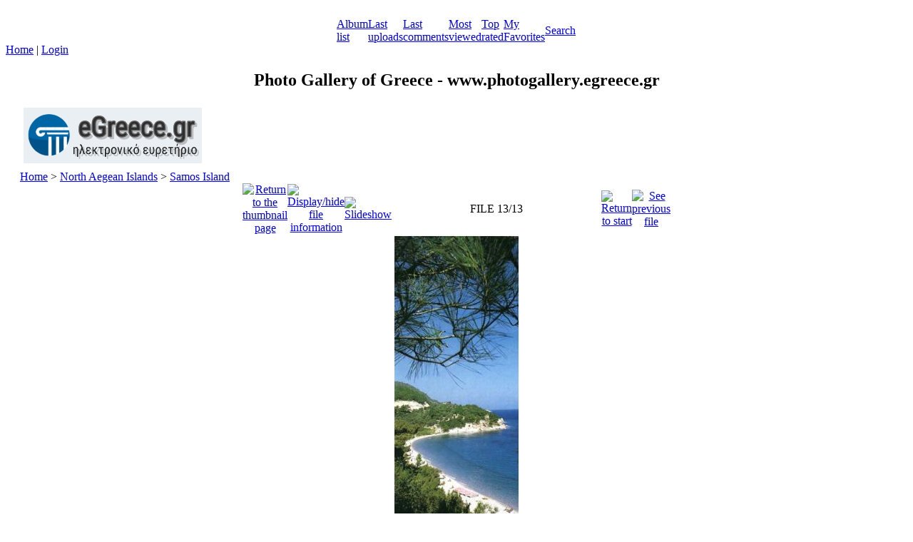

--- FILE ---
content_type: text/html; charset=utf-8
request_url: https://www.photogallery.egreece.gr/displayimage.php?pid=1242
body_size: 22742
content:
<!DOCTYPE html PUBLIC "-//W3C//DTD XHTML 1.0 Transitional//EN" "http://www.w3.org/TR/xhtml1/DTD/xhtml1-transitional.dtd">
<html xmlns="http://www.w3.org/1999/xhtml" xml:lang="en" lang="en" dir="ltr">
<head>
<meta http-equiv="Content-Type" content="text/html; charset=utf-8" />
<meta http-equiv="Pragma" content="no-cache" />
<title>Samos Island - tsamadosbeach - Photo Gallery of Greece</title>
<link rel="start" href="displayimage.php?album=86&amp;pid=1230" title="Return to start" />
<link rel="prev" href="displayimage.php?album=86&amp;pid=1241#top_display_media" title="See previous file" />
<link rel="up" href="thumbnails.php?album=86&amp;page=1" title="Return to the thumbnail page"/>

<link rel="stylesheet" href="css/coppermine.css" type="text/css" />
<link rel="stylesheet" href="themes/eyeball/style.css" type="text/css" />
<link rel="shortcut icon" href="favicon.ico" />
<script type="text/javascript">
/* <![CDATA[ */
    var js_vars = {"site_url":"http:\/\/www.photogallery.egreece.gr","debug":false,"icon_dir":"images\/icons\/","lang_close":"Close","icon_close_path":"images\/icons\/close.png","position":12,"album":"86","cat":false,"buttons":{"pic_info_title":"Display\/hide file information","pic_info_btn":"","slideshow_tgt":"displayimage.php?album=86&amp;pid=1242&amp;slideshow=5000#top_display_media","slideshow_title":"Slideshow","slideshow_btn":"","loc":"themes\/eyeball\/"},"stars_amount":"5","lang_rate_pic":"Rollover to rate this picture","rating":4,"theme_dir":"themes\/eyeball\/","can_vote":"true","form_token":"76395694534ce426a7a33e5572306fe2","timestamp":1765471309,"thumb_width":"100","thumb_use":"any","max_item":"5","count":"13","picture_id":"1242","not_default_theme":true};
/* ]]> */
</script>
<script type="text/javascript" src="js/jquery-1.3.2.js"></script>
<script type="text/javascript" src="js/scripts.js"></script>
<script type="text/javascript" src="js/jquery.greybox.js"></script>
<script type="text/javascript" src="js/jquery.elastic.js"></script>
<script type="text/javascript" src="js/displayimage.js"></script>

<script language="JavaScript" type="text/javascript">
<!--
function MM_findObj(n, d) { //v4.01
  var p,i,x;  if(!d) d=document; if((p=n.indexOf("?"))>0&&parent.frames.length) {
    d=parent.frames[n.substring(p+1)].document; n=n.substring(0,p);}
  if(!(x=d[n])&&d.all) x=d.all[n]; for (i=0;!x&&i<d.forms.length;i++) x=d.forms[i][n];
  for(i=0;!x&&d.layers&&i<d.layers.length;i++) x=MM_findObj(n,d.layers[i].document);
  if(!x && d.getElementById) x=d.getElementById(n); return x;
}

function MM_showHideLayers() { //v6.0
  var i,p,v,obj,args=MM_showHideLayers.arguments;
  for (i=0; i<(args.length-2); i+=3) if ((obj=MM_findObj(args[i]))!=null) { v=args[i+2];
    if (obj.style) { obj=obj.style; v=(v=='show')?'visible':(v=='hide')?'hidden':v; }
    obj.visibility=v; }
}
//-->
</script>
<!--
  SVN version info:
  Coppermine version: 1.5.6
  $HeadURL: https://coppermine.svn.sourceforge.net/svnroot/coppermine/trunk/cpg1.5.x/themes/eyeball/template.html $
  $Revision: 7620 $
-->
</head>
<body>
  
  <table border="0" cellpadding="0" cellspacing="0" width="100%" class="top_panel">
    <tr>
      <td>
        <table border="0" cellpadding="0" cellspacing="0" width="100%">
          <tr>
            <td width="49%" style="background-image:url(themes/eyeball/images/top_background_r1_c1.gif);"></td>
            <td width="2%">
              <table border="0" cellpadding="0" cellspacing="0" width="100%">
                <tr>
                  <td>
                    <div>
                      <table border="0" cellpadding="0" cellspacing="0" width="100%">
                        <tr>
                          <td width="135" height="17" style="background-image:url(themes/eyeball/images/top_background_r1_c2.gif);background-repeat:no-repeat;"><img src="images/spacer.gif" width="135" height="17" border="0" alt="" /></td>

                          <td width="100%" style="background-image:url(themes/eyeball/images/top_background_r1_c4.gif);background-repeat:repeat-x;"></td>

                          <td width="135" height="17" style="background-image:url(themes/eyeball/images/top_background_r1_c5.gif);background-repeat:no-repeat;"><img src="images/spacer.gif" width="135" height="17" border="0" alt="" /></td>
                        </tr>
                      </table>
                    </div>
                  </td>
                </tr>

                <tr>
                  <td>
                    <div class="ie_fix">
                      <table border="0" cellpadding="0" cellspacing="0" width="100%">
                        <tr>
                          <td><img name="top_background_r2_c2" src="themes/eyeball/images/top_background_r2_c2.gif" width="55" height="25" border="0" id="top_background_r2_c2" alt="" /></td>

                          <td align="center">                        <table cellpadding="0" cellspacing="0" border="0" class="top_menu_bttn">
                                <tr>
                                        <td><img src="themes/eyeball/images/top_menu_left.gif" border="0" alt="" /><br /></td>
                                        
                                        <td style="background-image:url(themes/eyeball/images/top_menu_button.gif);">
                                                <a href="index.php" onmouseover="MM_showHideLayers('Menu1','','show')"><img src="themes/eyeball/images/home.gif" border="0" alt="" /><br /></a>
                                        </td>
                                        <td><img src="themes/eyeball/images/top_menu_spacer.gif" border="0" alt="" /><br /></td>
                                        <td style="background-image:url(themes/eyeball/images/top_menu_button.gif);">
                                                <a href="index.php?cat=13" title="Go to the album list">Album list</a>
                                        </td>
                                        <td><img src="themes/eyeball/images/top_menu_spacer.gif" border="0" alt="" /><br /></td>
                                        <td style="background-image:url(themes/eyeball/images/top_menu_button.gif);">
                                                <a href="thumbnails.php?album=lastup&amp;cat=-86" onmouseover="MM_showHideLayers('Menu1','','hide')" title="Last uploads" rel="nofollow">Last uploads</a>
                                        </td>
                                        <td><img src="themes/eyeball/images/top_menu_spacer.gif" border="0" alt="" /><br /></td>
                                        <td style="background-image:url(themes/eyeball/images/top_menu_button.gif);">
                                                <a href="thumbnails.php?album=lastcom&amp;cat=-86" onmouseover="MM_showHideLayers('Menu1','','hide')" title="Last comments" rel="nofollow">Last comments</a>
                                        </td>
                                        <td><img src="themes/eyeball/images/top_menu_spacer.gif" border="0" alt="" /><br /></td>
                                        <td style="background-image:url(themes/eyeball/images/top_menu_button.gif);">
                                                <a href="thumbnails.php?album=topn&amp;cat=-86" onmouseover="MM_showHideLayers('Menu1','','hide')" title="Most viewed" rel="nofollow">Most viewed</a>
                                        </td>
                                        <td><img src="themes/eyeball/images/top_menu_spacer.gif" border="0" alt="" /><br /></td>
                                        <td style="background-image:url(themes/eyeball/images/top_menu_button.gif);">
                                                <a href="thumbnails.php?album=toprated&amp;cat=-86" onmouseover="MM_showHideLayers('Menu1','','hide')" title="Top rated" rel="nofollow">Top rated</a>
                                        </td>
                                        <td><img src="themes/eyeball/images/top_menu_spacer.gif" border="0" alt="" /><br /></td>
                                        <td style="background-image:url(themes/eyeball/images/top_menu_button.gif);">
                                        <a href="thumbnails.php?album=favpics" onmouseover="MM_showHideLayers('Menu1','','hide')" title="My Favorites" rel="nofollow">My Favorites</a>
                                        </td>
                                        
                                        <td><img src="themes/eyeball/images/top_menu_spacer.gif" border="0" alt="" /><br /></td>
                                         <td style="background-image:url(themes/eyeball/images/top_menu_button.gif);">
                                                <a href="search.php" onmouseover="MM_showHideLayers('Menu1','','hide')" title="Search">Search</a>
                                        </td>
                                        <td><img src="themes/eyeball/images/top_menu_right.gif" border="0" alt="" /><br /></td>

                                </tr>
                        </table></td>

                          <td><img name="top_background_r2_c6" src="themes/eyeball/images/top_background_r2_c6.gif" width="55" height="25" border="0" id="top_background_r2_c6" alt="" /></td>
                        </tr>
                      </table>
                    </div>
                  </td>
                </tr>
              </table>
            </td>

            <td width="49%" style="background-image:url(themes/eyeball/images/top_background_r1_c7.gif);"></td>
          </tr>
        </table>
      </td>
    </tr>
  </table>

  <div id="Menu1" class="topmenu">
    <table border="0" cellpadding="0" cellspacing="0">
      <tr>
        <td>            <!-- BEGIN home -->
        <a href="index.php" title="Go to the home page" >Home</a> |
  <!-- END home -->                    <!-- BEGIN login -->
        <a href="login.php?referer=displayimage.php%3Fpid%3D1242" title="Log me in" >Login</a> 
  <!-- END login -->  </td>
      </tr>
    </table>
  </div>
<center>
<h2 align="center">Photo Gallery of Greece - www.photogallery.egreece.gr</h2>

<div align="left">
  <table border="0" width="280" height="78" cellspacing="5" cellpadding="0">
    <tr>
      <td width="30">&nbsp;</td>
      <td width="250" bgcolor="#EAEFF3"><a href="https://www.egreece.gr"><img border="0" src="https://www.egreece.gr/logos/egreecelogo.png" width="250" height="78"></a></td>
    </tr>
  </table>
</div>
  <div style="padding: 5px 20px;">
    <table width="100%" border="0" cellpadding="0" cellspacing="0">
      <tr>
        <td valign="top">
          
          
          
<!-- Start standard table -->
<table align="center" width="100%" cellspacing="0" cellpadding="0" class="maintable ">

        <tr>
            <td colspan="3" align="left" class="tableh1">
                <span class="statlink"><a href="index.php">Home</a> > <a href="index.php?cat=13">North Aegean Islands</a> > <a href="thumbnails.php?album=86">Samos Island</a></span>
            </td>
        </tr>
</table>
<!-- End standard table -->
        <img src="images/spacer.gif" width="1" height="25" alt="" /><br />
        <a name="top_display_media"></a>
<!-- Start standard table -->
<table align="center" width="600" cellspacing="0" cellpadding="0" class="maintable ">

        <tr>
                <td align="center" valign="middle" class="navmenu" width="48"><a href="thumbnails.php?album=86&amp;page=1" class="navmenu_pic" title="Return to the thumbnail page"><img src="themes/eyeball/images/navbar/thumbnails.png" align="middle" border="0" alt="Return to the thumbnail page" /></a></td>
<!-- BEGIN pic_info_button -->
                <!-- button will be added by displayimage.js -->
                <td id="pic_info_button" align="center" valign="middle" class="navmenu" width="48"></td>
<!-- END pic_info_button -->
<!-- BEGIN slideshow_button -->
                <!-- button will be added by displayimage.js -->
                <td id="slideshow_button" align="center" valign="middle" class="navmenu" width="48"></td>
<!-- END slideshow_button -->
                <td align="center" valign="middle" class="navmenu" width="100%">FILE 13/13</td>


<!-- BEGIN nav_start -->
                <td align="center" valign="middle" class="navmenu" width="48"><a href="displayimage.php?album=86&amp;pid=1230#top_display_media" class="navmenu_pic" title="Return to start"><img src="themes/eyeball/images/navbar/start.png" border="0" align="middle" alt="Return to start" /></a></td>
<!-- END nav_start -->
<!-- BEGIN nav_prev -->
                <td align="center" valign="middle" class="navmenu" width="48"><a href="displayimage.php?album=86&amp;pid=1241#top_display_media" class="navmenu_pic" title="See previous file"><img src="themes/eyeball/images/navbar/prev.png" border="0" align="middle" alt="See previous file" /></a></td>
<!-- END nav_prev -->
<!-- BEGIN nav_next -->
                <td align="center" valign="middle" class="navmenu" width="48"><a href="javascript:;" class="navmenu_pic" title=""><img src="themes/eyeball/images/navbar/next_inactive.png" border="0" align="middle" alt="" /></a></td>
<!-- END nav_next -->
<!-- BEGIN nav_end -->
                <td align="center" valign="middle" class="navmenu" width="48"><a href="javascript:;" class="navmenu_pic" title=""><img src="themes/eyeball/images/navbar/end_inactive.png" border="0" align="middle" alt="" /></a></td>
<!-- END nav_end -->

        </tr>
</table>
<!-- End standard table -->

<!-- Start standard table -->
<table align="center" width="600" cellspacing="0" cellpadding="0" class="maintable ">
        <tr>
                <td align="center" class="display_media" nowrap="nowrap">
                        <table width="100%" cellspacing="2" cellpadding="0">
                                <tr>
                                        <td align="center" style="{SLIDESHOW_STYLE}">
                                                <a href="javascript:;" onclick="MM_openBrWindow('displayimage.php?pid=1242&amp;fullsize=1','1076213509693af44d2698c','scrollbars=yes,toolbar=no,status=no,resizable=yes,width=294,height=667')"><img src="albums/Samos/normal_tsamadosbeach.jpg" width="174" height="400" class="image" border="0" alt="Click to view full size image" /><br /></a>

                                        </td>
                                </tr>
                        </table>
                </td>
            </tr>
            <tr>
                <td>
                        <table width="100%" cellspacing="2" cellpadding="0" class="tableb tableb_alternate">
                                        <tr>
                                                <td align="center">
                                                        
                                                </td>
                                        </tr>
                        </table>



                </td>
        </tr>
</table>
<!-- End standard table -->
<div id="filmstrip">
<!-- Start standard table -->
<table align="center" width="600" cellspacing="0" cellpadding="0" class="maintable ">

        <tr>
          <td valign="top" class="filmstrip_background" style="background-image: url(images/tile.gif);"><img src="images/tile.gif" alt="" border="0" /></td>
        </tr>
        <tr>
          <td valign="bottom" class="thumbnails filmstrip_background" align="center" style="{THUMB_TD_STYLE}">
            <table width="100%" cellspacing="0" cellpadding="3" border="0">
                <tr>
                   <td width="50%" class="prev_strip"></td>
                     <td valign="bottom"  style="{THUMB_TD_STYLE}">
                       <div id="film" style="width:520px; position:relative;"><table class="tape" ><tr>
                <td align="center" class="thumb" >
                  <a href="displayimage.php?album=86&amp;pid=1238#top_display_media" class="thumbLink" style="width:100px; float: left"><img src="albums/Samos/thumb_sammour1.jpg" class="strip_image" border="0" alt="sammour1.jpg" title="Filename=sammour1.jpg
Filesize=14KiB
Dimensions=311x209
Date added=Jan 08, 2006" /></a>
                </td>

                <td align="center" class="thumb" >
                  <a href="displayimage.php?album=86&amp;pid=1239#top_display_media" class="thumbLink" style="width:100px; float: left"><img src="albums/Samos/thumb_samos02.jpg" class="strip_image" border="0" alt="samos02.jpg" title="Filename=samos02.jpg
Filesize=6KiB
Dimensions=301x201
Date added=Jan 08, 2006" /></a>
                </td>

                <td align="center" class="thumb" >
                  <a href="displayimage.php?album=86&amp;pid=1240#top_display_media" class="thumbLink" style="width:100px; float: left"><img src="albums/Samos/thumb_samos03.jpg" class="strip_image" border="0" alt="samos03.jpg" title="Filename=samos03.jpg
Filesize=11KiB
Dimensions=300x200
Date added=Jan 08, 2006" /></a>
                </td>

                <td align="center" class="thumb" >
                  <a href="displayimage.php?album=86&amp;pid=1241#top_display_media" class="thumbLink" style="width:100px; float: left"><img src="albums/Samos/thumb_sampot1.jpg" class="strip_image" border="0" alt="sampot1.jpg" title="Filename=sampot1.jpg
Filesize=22KiB
Dimensions=204x312
Date added=Jan 08, 2006" /></a>
                </td>

                <td align="center" class="thumb" >
                  <a href="displayimage.php?album=86&amp;pid=1242#top_display_media" class="thumbLink" style="width:100px; float: left"><img src="albums/Samos/thumb_tsamadosbeach.jpg" class="strip_image" border="0" alt="tsamadosbeach.jpg" title="Filename=tsamadosbeach.jpg
Filesize=36KiB
Dimensions=289x664
Date added=Jan 08, 2006" /></a>
                </td>
</tr></table></div>
                     </td>
                   <td width="50%" align="right" class="next_strip"></td>
                </tr>
            </table>
          </td>
        </tr>
        <tr>
         <td valign="top" class="filmstrip_background" style="background-image: url(images/tile.gif);"><img src="images/tile.gif" alt="" border="0" /></td>
        </tr>


</table>
<!-- End standard table -->
</div>
<!-- Start standard table -->
<table align="center" width="600" cellspacing="0" cellpadding="0" class="maintable ">
        <tr>
                <td><img src="themes/eyeball/images/hline_left.gif" alt="" /><br /></td>
                <td width="100%" style="background-image:url(themes/eyeball/images/hline_bg.gif);" align="center"><img src="themes/eyeball/images/hline_blue_ball.gif" alt="" /><br /></td>
                <td><img src="themes/eyeball/images/hline_right.gif" alt="" /><br /></td>
        </tr>
</table>
<!-- End standard table -->
<table align="center" width="600" cellspacing="1" cellpadding="0" class="maintable">
    <tr>
        <td colspan="6" class="tableh2" id="voting_title"><strong>Rate this file </strong> (Current rating : 4 / 5 with 1 votes)</td>
    </tr>
    <tr id="rating_stars">
        <td class="tableb" id="star_rating"></td>
    </tr>
    <tr class="noscript">
      <td class="tableb" colspan="6" align="center">
        <noscript>
           Javascript must be enabled in order to vote
        </noscript>
      </td>
    </tr>
</table><div id="picinfo" style="display: none;">

<!-- Start standard table -->
<table align="center" width="600" cellspacing="0" cellpadding="0" class="maintable ">
        <tr>
                <td><img src="themes/eyeball/images/hline_left.gif" alt="" /><br /></td>
                <td width="100%" style="background-image:url(themes/eyeball/images/hline_bg.gif);" align="center"><img src="themes/eyeball/images/hline_blue_ball.gif" alt="" /><br /></td>
                <td><img src="themes/eyeball/images/hline_right.gif" alt="" /><br /></td>
        </tr>
</table>
<!-- End standard table -->

<!-- Start standard table -->
<table align="center" width="600" cellspacing="0" cellpadding="0" class="maintable ">
        <tr><td colspan="2" class="tableh2">File information</td></tr>
        <tr><td class="tableb tableb_alternate" valign="top" >Filename:</td><td class="tableb tableb_alternate">tsamadosbeach.jpg</td></tr>
        <tr><td class="tableb tableb_alternate" valign="top" >Album name:</td><td class="tableb tableb_alternate"><span class="alblink"><a href="profile.php?uid=1">john</a> / <a href="thumbnails.php?album=86">Samos Island</a></span></td></tr>
        <tr><td class="tableb tableb_alternate" valign="top" >Rating (1 votes):</td><td class="tableb tableb_alternate"><img src="themes/eyeball/images/rate_full.png" align="left" alt="4"/><img src="themes/eyeball/images/rate_full.png" align="left" alt="4"/><img src="themes/eyeball/images/rate_full.png" align="left" alt="4"/><img src="themes/eyeball/images/rate_full.png" align="left" alt="4"/><img src="themes/eyeball/images/rate_empty.png" align="left" alt="4"/></td></tr>
        <tr><td class="tableb tableb_alternate" valign="top" >Filesize:</td><td class="tableb tableb_alternate"><span dir="ltr">36&nbsp;KiB</span></td></tr>
        <tr><td class="tableb tableb_alternate" valign="top" >Date added:</td><td class="tableb tableb_alternate">Jan 08, 2006</td></tr>
        <tr><td class="tableb tableb_alternate" valign="top" >Dimensions:</td><td class="tableb tableb_alternate">289 x 664 pixels</td></tr>
        <tr><td class="tableb tableb_alternate" valign="top" >Displayed:</td><td class="tableb tableb_alternate">579 times</td></tr>
        <tr><td class="tableb tableb_alternate" valign="top" >URL:</td><td class="tableb tableb_alternate"><a href="http://www.photogallery.egreece.gr/displayimage.php?pid=1242" >http://www.photogallery.egreece.gr/displayimage.php?pid=1242</a></td></tr>
        <tr><td class="tableb tableb_alternate" valign="top" >Favorites:</td><td class="tableb tableb_alternate"><a href="addfav.php?pid=1242&amp;referer=displayimage.php%3Fpid%3D1242" >Add to Favorites</a></td></tr>
</table>
<!-- End standard table -->
</div>

        </td>
      </tr>
    </table>
  </div> 
<div class="footer" align="center" style="padding:10px;display:block;visibility:visible; font-family: Verdana,Arial,sans-serif;">Powered by <a href="http://coppermine-gallery.net/" title="Coppermine Photo Gallery" rel="external">Coppermine Photo Gallery</a></div>
<!--Coppermine Photo Gallery 1.5.18 (stable)-->
</body>
</html>
